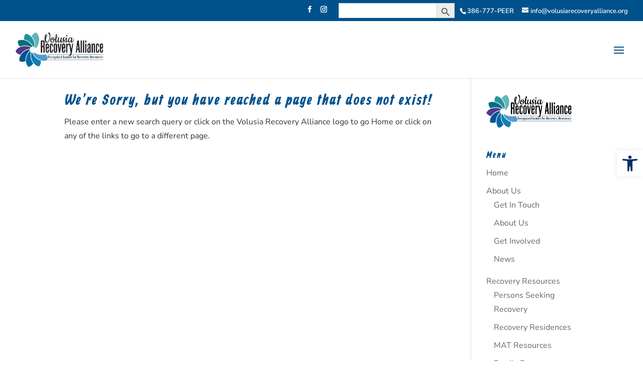

--- FILE ---
content_type: text/css
request_url: https://volusiarecoveryalliance.org/wp-content/et-cache/notfound/et-divi-dynamic-tb-236421-late.css?ver=1769060360
body_size: 458
content:
.et_overlay{z-index:-1;position:absolute;top:0;left:0;display:block;width:100%;height:100%;background:hsla(0,0%,100%,.9);opacity:0;pointer-events:none;-webkit-transition:all .3s;transition:all .3s;border:1px solid #e5e5e5;-webkit-box-sizing:border-box;box-sizing:border-box;-webkit-backface-visibility:hidden;backface-visibility:hidden;-webkit-font-smoothing:antialiased}.et_overlay:before{color:#2ea3f2;content:"\E050";position:absolute;top:50%;left:50%;-webkit-transform:translate(-50%,-50%);transform:translate(-50%,-50%);font-size:32px;-webkit-transition:all .4s;transition:all .4s}.et_portfolio_image,.et_shop_image{position:relative;display:block}.et_pb_has_overlay:not(.et_pb_image):hover .et_overlay,.et_portfolio_image:hover .et_overlay,.et_shop_image:hover .et_overlay{z-index:3;opacity:1}#ie7 .et_overlay,#ie8 .et_overlay{display:none}.et_pb_module.et_pb_has_overlay{position:relative}.et_pb_module.et_pb_has_overlay .et_overlay,article.et_pb_has_overlay{border:none}
@font-face{font-family:FontAwesome;font-style:normal;font-weight:400;font-display:block;src:url(//volusiarecoveryalliance.org/wp-content/themes/Divi/core/admin/fonts/fontawesome/fa-regular-400.eot);src:url(//volusiarecoveryalliance.org/wp-content/themes/Divi/core/admin/fonts/fontawesome/fa-regular-400.eot?#iefix) format("embedded-opentype"),url(//volusiarecoveryalliance.org/wp-content/themes/Divi/core/admin/fonts/fontawesome/fa-regular-400.woff2) format("woff2"),url(//volusiarecoveryalliance.org/wp-content/themes/Divi/core/admin/fonts/fontawesome/fa-regular-400.woff) format("woff"),url(//volusiarecoveryalliance.org/wp-content/themes/Divi/core/admin/fonts/fontawesome/fa-regular-400.ttf) format("truetype"),url(//volusiarecoveryalliance.org/wp-content/themes/Divi/core/admin/fonts/fontawesome/fa-regular-400.svg#fontawesome) format("svg")}@font-face{font-family:FontAwesome;font-style:normal;font-weight:900;font-display:block;src:url(//volusiarecoveryalliance.org/wp-content/themes/Divi/core/admin/fonts/fontawesome/fa-solid-900.eot);src:url(//volusiarecoveryalliance.org/wp-content/themes/Divi/core/admin/fonts/fontawesome/fa-solid-900.eot?#iefix) format("embedded-opentype"),url(//volusiarecoveryalliance.org/wp-content/themes/Divi/core/admin/fonts/fontawesome/fa-solid-900.woff2) format("woff2"),url(//volusiarecoveryalliance.org/wp-content/themes/Divi/core/admin/fonts/fontawesome/fa-solid-900.woff) format("woff"),url(//volusiarecoveryalliance.org/wp-content/themes/Divi/core/admin/fonts/fontawesome/fa-solid-900.ttf) format("truetype"),url(//volusiarecoveryalliance.org/wp-content/themes/Divi/core/admin/fonts/fontawesome/fa-solid-900.svg#fontawesome) format("svg")}@font-face{font-family:FontAwesome;font-style:normal;font-weight:400;font-display:block;src:url(//volusiarecoveryalliance.org/wp-content/themes/Divi/core/admin/fonts/fontawesome/fa-brands-400.eot);src:url(//volusiarecoveryalliance.org/wp-content/themes/Divi/core/admin/fonts/fontawesome/fa-brands-400.eot?#iefix) format("embedded-opentype"),url(//volusiarecoveryalliance.org/wp-content/themes/Divi/core/admin/fonts/fontawesome/fa-brands-400.woff2) format("woff2"),url(//volusiarecoveryalliance.org/wp-content/themes/Divi/core/admin/fonts/fontawesome/fa-brands-400.woff) format("woff"),url(//volusiarecoveryalliance.org/wp-content/themes/Divi/core/admin/fonts/fontawesome/fa-brands-400.ttf) format("truetype"),url(//volusiarecoveryalliance.org/wp-content/themes/Divi/core/admin/fonts/fontawesome/fa-brands-400.svg#fontawesome) format("svg")}
@font-face{font-family:ETmodules;font-display:block;src:url(//volusiarecoveryalliance.org/wp-content/themes/Divi/core/admin/fonts/modules/social/modules.eot);src:url(//volusiarecoveryalliance.org/wp-content/themes/Divi/core/admin/fonts/modules/social/modules.eot?#iefix) format("embedded-opentype"),url(//volusiarecoveryalliance.org/wp-content/themes/Divi/core/admin/fonts/modules/social/modules.woff) format("woff"),url(//volusiarecoveryalliance.org/wp-content/themes/Divi/core/admin/fonts/modules/social/modules.ttf) format("truetype"),url(//volusiarecoveryalliance.org/wp-content/themes/Divi/core/admin/fonts/modules/social/modules.svg#ETmodules) format("svg");font-weight:400;font-style:normal}
.et_pb_with_border .et_pb_image_wrap{border:0 solid #333}.et_pb_image{margin-left:auto;margin-right:auto;line-height:0}.et_pb_image.aligncenter{text-align:center}.et_pb_image.et_pb_has_overlay a.et_pb_lightbox_image{display:block;position:relative}.et_pb_image{display:block}.et_pb_image .et_pb_image_wrap{display:inline-block;position:relative;max-width:100%}.et_pb_image .et_pb_image_wrap img[src*=".svg"]{width:auto}.et_pb_image img{position:relative}.et_pb_image_sticky{margin-bottom:0!important;display:inherit}.et_pb_image.et_pb_has_overlay .et_pb_image_wrap:hover .et_overlay{z-index:3;opacity:1}@media (min-width:981px){.et_pb_section_sticky,.et_pb_section_sticky.et_pb_bottom_divider .et_pb_row:nth-last-child(2),.et_pb_section_sticky .et_pb_column_single,.et_pb_section_sticky .et_pb_row.et-last-child,.et_pb_section_sticky .et_pb_row:last-child,.et_pb_section_sticky .et_pb_specialty_column .et_pb_row_inner.et-last-child,.et_pb_section_sticky .et_pb_specialty_column .et_pb_row_inner:last-child{padding-bottom:0!important}}@media (max-width:980px){.et_pb_image_sticky_tablet{margin-bottom:0!important;display:inherit}.et_pb_section_sticky_mobile,.et_pb_section_sticky_mobile.et_pb_bottom_divider .et_pb_row:nth-last-child(2),.et_pb_section_sticky_mobile .et_pb_column_single,.et_pb_section_sticky_mobile .et_pb_row.et-last-child,.et_pb_section_sticky_mobile .et_pb_row:last-child,.et_pb_section_sticky_mobile .et_pb_specialty_column .et_pb_row_inner.et-last-child,.et_pb_section_sticky_mobile .et_pb_specialty_column .et_pb_row_inner:last-child{padding-bottom:0!important}.et_pb_section_sticky .et_pb_row.et-last-child .et_pb_column.et_pb_row_sticky.et-last-child,.et_pb_section_sticky .et_pb_row:last-child .et_pb_column.et_pb_row_sticky:last-child{margin-bottom:0}.et_pb_image_bottom_space_tablet{margin-bottom:30px!important;display:block}.et_always_center_on_mobile{text-align:center!important;margin-left:auto!important;margin-right:auto!important}}@media (max-width:767px){.et_pb_image_sticky_phone{margin-bottom:0!important;display:inherit}.et_pb_image_bottom_space_phone{margin-bottom:30px!important;display:block}}

--- FILE ---
content_type: text/css
request_url: https://volusiarecoveryalliance.org/wp-content/et-cache/notfound/et-divi-dynamic-tb-236421-late.css
body_size: 361
content:
.et_overlay{z-index:-1;position:absolute;top:0;left:0;display:block;width:100%;height:100%;background:hsla(0,0%,100%,.9);opacity:0;pointer-events:none;-webkit-transition:all .3s;transition:all .3s;border:1px solid #e5e5e5;-webkit-box-sizing:border-box;box-sizing:border-box;-webkit-backface-visibility:hidden;backface-visibility:hidden;-webkit-font-smoothing:antialiased}.et_overlay:before{color:#2ea3f2;content:"\E050";position:absolute;top:50%;left:50%;-webkit-transform:translate(-50%,-50%);transform:translate(-50%,-50%);font-size:32px;-webkit-transition:all .4s;transition:all .4s}.et_portfolio_image,.et_shop_image{position:relative;display:block}.et_pb_has_overlay:not(.et_pb_image):hover .et_overlay,.et_portfolio_image:hover .et_overlay,.et_shop_image:hover .et_overlay{z-index:3;opacity:1}#ie7 .et_overlay,#ie8 .et_overlay{display:none}.et_pb_module.et_pb_has_overlay{position:relative}.et_pb_module.et_pb_has_overlay .et_overlay,article.et_pb_has_overlay{border:none}
@font-face{font-family:FontAwesome;font-style:normal;font-weight:400;font-display:block;src:url(//volusiarecoveryalliance.org/wp-content/themes/Divi/core/admin/fonts/fontawesome/fa-regular-400.eot);src:url(//volusiarecoveryalliance.org/wp-content/themes/Divi/core/admin/fonts/fontawesome/fa-regular-400.eot?#iefix) format("embedded-opentype"),url(//volusiarecoveryalliance.org/wp-content/themes/Divi/core/admin/fonts/fontawesome/fa-regular-400.woff2) format("woff2"),url(//volusiarecoveryalliance.org/wp-content/themes/Divi/core/admin/fonts/fontawesome/fa-regular-400.woff) format("woff"),url(//volusiarecoveryalliance.org/wp-content/themes/Divi/core/admin/fonts/fontawesome/fa-regular-400.ttf) format("truetype"),url(//volusiarecoveryalliance.org/wp-content/themes/Divi/core/admin/fonts/fontawesome/fa-regular-400.svg#fontawesome) format("svg")}@font-face{font-family:FontAwesome;font-style:normal;font-weight:900;font-display:block;src:url(//volusiarecoveryalliance.org/wp-content/themes/Divi/core/admin/fonts/fontawesome/fa-solid-900.eot);src:url(//volusiarecoveryalliance.org/wp-content/themes/Divi/core/admin/fonts/fontawesome/fa-solid-900.eot?#iefix) format("embedded-opentype"),url(//volusiarecoveryalliance.org/wp-content/themes/Divi/core/admin/fonts/fontawesome/fa-solid-900.woff2) format("woff2"),url(//volusiarecoveryalliance.org/wp-content/themes/Divi/core/admin/fonts/fontawesome/fa-solid-900.woff) format("woff"),url(//volusiarecoveryalliance.org/wp-content/themes/Divi/core/admin/fonts/fontawesome/fa-solid-900.ttf) format("truetype"),url(//volusiarecoveryalliance.org/wp-content/themes/Divi/core/admin/fonts/fontawesome/fa-solid-900.svg#fontawesome) format("svg")}@font-face{font-family:FontAwesome;font-style:normal;font-weight:400;font-display:block;src:url(//volusiarecoveryalliance.org/wp-content/themes/Divi/core/admin/fonts/fontawesome/fa-brands-400.eot);src:url(//volusiarecoveryalliance.org/wp-content/themes/Divi/core/admin/fonts/fontawesome/fa-brands-400.eot?#iefix) format("embedded-opentype"),url(//volusiarecoveryalliance.org/wp-content/themes/Divi/core/admin/fonts/fontawesome/fa-brands-400.woff2) format("woff2"),url(//volusiarecoveryalliance.org/wp-content/themes/Divi/core/admin/fonts/fontawesome/fa-brands-400.woff) format("woff"),url(//volusiarecoveryalliance.org/wp-content/themes/Divi/core/admin/fonts/fontawesome/fa-brands-400.ttf) format("truetype"),url(//volusiarecoveryalliance.org/wp-content/themes/Divi/core/admin/fonts/fontawesome/fa-brands-400.svg#fontawesome) format("svg")}
@font-face{font-family:ETmodules;font-display:block;src:url(//volusiarecoveryalliance.org/wp-content/themes/Divi/core/admin/fonts/modules/social/modules.eot);src:url(//volusiarecoveryalliance.org/wp-content/themes/Divi/core/admin/fonts/modules/social/modules.eot?#iefix) format("embedded-opentype"),url(//volusiarecoveryalliance.org/wp-content/themes/Divi/core/admin/fonts/modules/social/modules.woff) format("woff"),url(//volusiarecoveryalliance.org/wp-content/themes/Divi/core/admin/fonts/modules/social/modules.ttf) format("truetype"),url(//volusiarecoveryalliance.org/wp-content/themes/Divi/core/admin/fonts/modules/social/modules.svg#ETmodules) format("svg");font-weight:400;font-style:normal}
.et_pb_with_border .et_pb_image_wrap{border:0 solid #333}.et_pb_image{margin-left:auto;margin-right:auto;line-height:0}.et_pb_image.aligncenter{text-align:center}.et_pb_image.et_pb_has_overlay a.et_pb_lightbox_image{display:block;position:relative}.et_pb_image{display:block}.et_pb_image .et_pb_image_wrap{display:inline-block;position:relative;max-width:100%}.et_pb_image .et_pb_image_wrap img[src*=".svg"]{width:auto}.et_pb_image img{position:relative}.et_pb_image_sticky{margin-bottom:0!important;display:inherit}.et_pb_image.et_pb_has_overlay .et_pb_image_wrap:hover .et_overlay{z-index:3;opacity:1}@media (min-width:981px){.et_pb_section_sticky,.et_pb_section_sticky.et_pb_bottom_divider .et_pb_row:nth-last-child(2),.et_pb_section_sticky .et_pb_column_single,.et_pb_section_sticky .et_pb_row.et-last-child,.et_pb_section_sticky .et_pb_row:last-child,.et_pb_section_sticky .et_pb_specialty_column .et_pb_row_inner.et-last-child,.et_pb_section_sticky .et_pb_specialty_column .et_pb_row_inner:last-child{padding-bottom:0!important}}@media (max-width:980px){.et_pb_image_sticky_tablet{margin-bottom:0!important;display:inherit}.et_pb_section_sticky_mobile,.et_pb_section_sticky_mobile.et_pb_bottom_divider .et_pb_row:nth-last-child(2),.et_pb_section_sticky_mobile .et_pb_column_single,.et_pb_section_sticky_mobile .et_pb_row.et-last-child,.et_pb_section_sticky_mobile .et_pb_row:last-child,.et_pb_section_sticky_mobile .et_pb_specialty_column .et_pb_row_inner.et-last-child,.et_pb_section_sticky_mobile .et_pb_specialty_column .et_pb_row_inner:last-child{padding-bottom:0!important}.et_pb_section_sticky .et_pb_row.et-last-child .et_pb_column.et_pb_row_sticky.et-last-child,.et_pb_section_sticky .et_pb_row:last-child .et_pb_column.et_pb_row_sticky:last-child{margin-bottom:0}.et_pb_image_bottom_space_tablet{margin-bottom:30px!important;display:block}.et_always_center_on_mobile{text-align:center!important;margin-left:auto!important;margin-right:auto!important}}@media (max-width:767px){.et_pb_image_sticky_phone{margin-bottom:0!important;display:inherit}.et_pb_image_bottom_space_phone{margin-bottom:30px!important;display:block}}